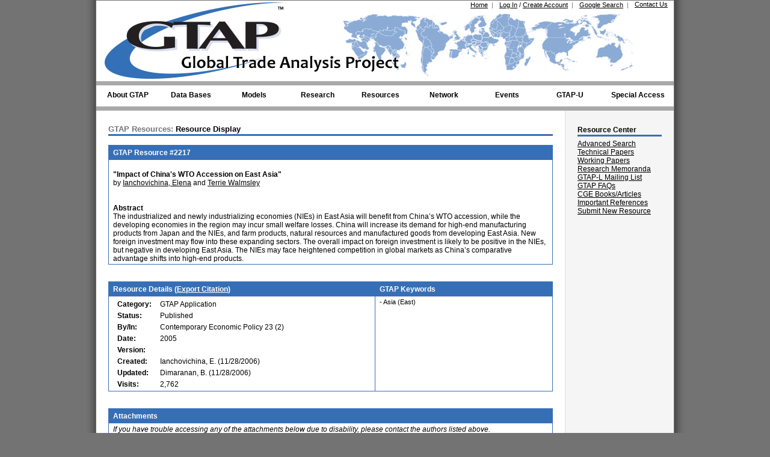

--- FILE ---
content_type: text/html;charset=UTF-8,text/html;charset=UTF-8
request_url: https://gtap.agecon.purdue.edu/resources/res_display.asp?RecordID=2217
body_size: 8625
content:


<!DOCTYPE html PUBLIC "-//W3C//DTD XHTML 1.0 Transitional//EN" "http://www.w3.org/TR/xhtml1/DTD/xhtml1-transitional.dtd">
<html xmlns="http://www.w3.org/1999/xhtml" lang="en-us">
<head>
	<title>GTAP Resources: Resource Display: Impact of China's WTO Accession on East Asia...</title>
	<meta http-equiv="Content-Type" content="text/html; charset=utf-8" />
	<meta name="description" content="Global Trade Analysis Project (GTAP), Center for Global Trade Analysis, Department of Agricultural Economics, Purdue University, Global Economic Analysis, Global Trade Analysis" />
	<meta name="keywords" content="GTAP, Global Trade Analysis Project, Global Economic Analysis, Global Trade Analysis, GTAP Data Base, Short Course in Global Trade Analysis, Conference on Global Economic Analysis, Global Economic Database, Global Economic Data Base, Global Trade Data" />

    <meta name="citation_title" content="Impact of China's WTO Accession on East Asia" />
    <meta name="citation_author" content="Elena Ianchovichina" /><meta name="citation_author" content="Terrie Walmsley" />
    <meta name="citation_abstract_html_url" content="https://www.gtap.agecon.purdue.edu/resources/res_display.asp?RecordID=2217" />
    <meta name="citation_publication_date" content="2006-11-28" />
    <meta name="citation_keywords" xml:lang="en" content="Asia (East)" />
    <meta name="citation_pdf_url" content="" />
    
    <meta name="DC.Title" content="Impact of China's WTO Accession on East Asia" />
    <meta name="DC.Creator.PersonalName" content="Elena Ianchovichina" /><meta name="DC.Creator.PersonalName" content="Terrie Walmsley" />
    <meta name="DC.Date.created" scheme="ISO8601" content="2006-11-28" />
    <meta name="DC.Description" xml:lang="en" content="The industrialized and newly industrializing economies (NIEs) in East Asia will benefit from China’s WTO accession, while the developing economies in the region may incur small welfare losses. China will increase its demand for high-end manufacturing products from Japan and the NIEs, and farm products, natural resources and manufactured goods from developing East Asia. New foreign investment may flow into these expanding sectors. The overall impact on foreign investment is likely to be positive in the NIEs, but negative in developing East Asia. The NIEs may face heightened competition in global markets as China’s comparative advantage shifts into high-end products." />
    <meta name="DC.Identifier" content="2217" />
    <meta name="DC.Identifier.URI" content="https://www.gtap.agecon.purdue.edu/resources/res_display.asp?RecordID=2217" />

    <meta name="twitter:card" content="summary" />
    <meta name="twitter:site" content="@GTAP_Purdue" />
    <meta name="twitter:title" content="Impact of China's WTO Accession on East Asia" />
    <meta name="twitter:description" content="The industrialized and newly industrializing economies (NIEs) in East Asia will benefit from China’s WTO accession, while the developing economies in the region may incur small welfare losses. China will increase its demand for high-end manufacturing products from Japan and the NIEs, and farm products, natural resources and manufactured goods from developing East Asia. New foreign investment may flow into these expanding sectors. The overall impact on foreign investment is likely to be positive in the NIEs, but negative in developing East Asia. The NIEs may face heightened competition in global markets as China’s comparative advantage shifts into high-end products." />
    <meta name="twitter:image" content="https://www.gtap.agecon.purdue.edu/images/logos/GTAP_LogoTwit.png" />

	<link rel="stylesheet" href="/styles.css" type="text/css">
    
<script type="text/javascript">
    var addscript = document.createElement('script');
    addscript.src = 'https://www.googletagmanager.com/gtag/js?id=G-QKRTW05RW6';
    document.getElementsByTagName("head")[0].appendChild(addscript);


    window.dataLayer = window.dataLayer || [];
    function gtag(){dataLayer.push(arguments);}
    gtag('js', new Date());

    gtag('config', 'G-QKRTW05RW6');

  var _gaq = _gaq || [];
  _gaq.push(['_setAccount', 'UA-10168161-1']);
  _gaq.push(['_trackPageview']);

  (function() {
    var ga = document.createElement('script'); ga.type = 'text/javascript'; ga.async = true;
    ga.src = ('https:' == document.location.protocol ? 'https://ssl' : 'http://www') + '.google-analytics.com/ga.js';
    var s = document.getElementsByTagName('script')[0]; s.parentNode.insertBefore(ga, s);
  })();
</script>
    <script type="text/javascript" src="/js/CommonUtility.js"></script>
    <script type="text/javascript">
        function validateForm() {
            var sErr = '';

            // check comments for empty field
            if (document.frmComments.Comments.value.length == 0) {
                sErr += 'Please enter your comments.\n';
            }

            // check comments for max field
            if (document.frmComments.Comments.value.length > 4000) {
                sErr += 'Please limit your comments to 4000 characters.\n';
            }

            if (sErr.length > 0) {
                alert(sErr);
                return false;
            }
        }
    </script>
    		
	<span class="Z3988" title="ctx_ver=Z39.88-2004&amp;rft_val_fmt=info%3Aofi%2Ffmt%3Akev%3Amtx%3Adc&amp;rfr_id=info%3Asid%2Fwww.gtap.agecon.purdue.edu%3AGTAP&amp;rft.title=Impact of China's WTO Accession on East Asia&amp;rft.description=The industrialized and newly industrializing economies (NIEs) in East Asia will benefit from China’s WTO accession, while the developing economies in the region may incur small welfare losses. China will increase its demand for high-end manufacturing products from Japan and the NIEs, and farm products, natural resources and manufactured goods from developing East Asia. New foreign investment may flow into these expanding sectors. The overall impact on foreign investment is likely to be positive in the NIEs, but negative in developing East Asia. The NIEs may face heightened competition in global markets as China’s comparative advantage shifts into high-end products.&amp;rft.date=2005&amp;rft.series=Contemporary Economic Policy 23 (2)&amp;rft.pub=Contemporary Economic Policy 23 (2)&amp;rft.type=GTAP Application&amp;rft.identifier=2217&amp;rft.source=Contemporary Economic Policy 23 (2)&amp;rft_id=http://www.gtap.agecon.purdue.edu/resources/res_display.asp?RecordID%3D2217&amp;rft.genre=document&amp;rft.language=English&amp;rft.subject=Asia (East)&amp;rft.au=Elena+Ianchovichina&amp;rft.au=Terrie+Walmsley"></span>
</head>

<body class="twoColFixRtHdr" onLoad="cycle();">
	<div id="container">
		<div id="header">
			
<script type="text/javascript">
	function cycle()
	{

	}
</script>
<!-- temp error message -->

<ul id="HeaderNav">
	<li class="HeaderNavLinksList"><a class="SmallLink" href="/about/contact.asp">Contact Us</a></li>
    <li class="HeaderNavLinksList"><a class="SmallLink" href="/search/default.asp">Google Search</a>&nbsp;&nbsp;<span class="SmallTextGray">|</span></li>
	
		<li class="HeaderNavLinksList"><a class="SmallLink" href="/login/index.aspx">Log In</a> <span class="SmallText">/</span> <a class="SmallLink" href="/access_member/profile/profile_addnew.aspx">Create Account</a>&nbsp;&nbsp;<span class="SmallTextGray">|</span></li>
        <!--<li class="HeaderNavLinksList SmallText"  runat="server" visible="true">Log In disabled (maintenance mode) &nbsp;&nbsp;<span class="SmallTextGray">|</span></li>-->
	
	<li class="HeaderNavLinksList"><a class="SmallLink" href="/default.asp">Home</a>&nbsp;&nbsp;<span class="SmallTextGray">|</span></li>
	<li>
		<a class="PurdueLogo" href="http://www.purdue.edu" target="_blank" title="Purdue University"></a>
		<a class="GTAPLogo" href="/default.asp" title="Global Trade Analysis Project"></a>
	</li>
</ul>


<!--This header element is hidden off the page so that the navigation bar passes ADA compliance.-->
<h3 style="left:-999px;position:absolute;">Navigation Bar</h3>
<ul id="nav">
	<li class="top"><a href="/about/project.asp" id="aboutgtap" class="top_link"><span class="down">About GTAP</span></a>
		<ul class="sub">
            <li><a href="/about/center.aspx#mission">Mission and Vision</a></li>
			<li><a href="/about/getting_started.asp">Getting Started with GTAP</a></li>
			<li><a href="/about/project.asp">The Project</a></li>
            <li><a href="/about/center.aspx">The Center</a></li>
			<li><a href="/about/consortium.asp">GTAP Consortium</a></li>
            <li><a href="/about/scientific_council.aspx">GTAP Scientific Council</a></li>
			<li><a href="/about/history.aspx">GTAP History</a></li>
			<li><a href="/about/GTAP_News.aspx">GTAP in the News</a></li>
			<li><a href="/about/newsletters.asp">GTAP Newsletters</a></li>
			<li><a href="/about/jobopps.asp">Job/Professional Opportunities</a></li>
			<li><a href="/about/grad_programs.asp">Graduate Programs</a></li>
            <li><a href="/about/presskit.aspx">GTAP Press Kit</a></li>
			<li><a href="/about/contact.asp">Contact Us</a></li>
		</ul>
	</li>
	<li class="top"><a href="/databases/default.asp" id="databases" class="top_link"><span class="down">Data Bases</span></a>
		<ul class="sub">
			<li>
				<a href="/databases/default.asp" class="fly">GTAP Data Base</a>
				<ul>
                    <li><a href="/databases/v12/">GTAP 12 Data Base</a></li>
                    <li><a href="/databases/v12/v12_doco.aspx">Documentation</a></li>
					<li><a href="/databases/pricing.asp">Licensing and Pricing</a></li>
					<li><a href="/databases/order_form.asp">Order Form</a></li>
					<li><a href="/databases/download.asp">Download Data Base (Restricted)</a></li>
					<li><a href="/databases/archives.asp">Archived (Free) Releases</a></li>
				</ul>
			</li>
			<li><a href="/databases/Utilities/default.asp">Satellite Data and Utilities</a></li>
            <li>
            	<a href="/databases/Africa/default.asp">GTAP Africa Data Base</a>
                <ul>
                    <li><a href="/databases/Africa/v2/default.asp">GTAP Africa 2 Data Base</a></li>
					<li><a href="/databases/Africa/v2/order_form.asp">Order Form</a></li>
					<li><a href="/databases/Africa/archives.asp">Archived (Free) Releases</a></li>
				</ul>
			</li>
			<li><a href="/resources/free_resources.asp">Free Data Bases</a></li>
			<li><a href="/about/data_models.asp">Other Data</a></li>
			<li><a href="/databases/contribute/default.asp">Contribute Data to GTAP</a></li>
		</ul>
	</li>
	<li class="top"><a href="/models/default.asp" id="models" class="top_link"><span class="down">Models</span></a>
		<ul class="sub">
			<li><a href="/models/current.asp">GTAP Model</a></li>
			<li><a href="/models/Dynamic/model.asp">Dynamic Model</a></li>
            <li><a href="/models/envisage.aspx">Envisage</a></li>
            <li><a href="/models/manage.aspx">Manage</a></li>
            <li><a href="/about/data_models.asp">Other GTAP Models</a></li>
			<li><a href="/about/data_models.asp">Other Models</a></li>
			<li><a href="/products/requirements.asp">Requirements</a></li>
			<li><a href="/products/rungtap/default.asp">RunGTAP</a></li>
            <li><a href="/SIMPLE-G/">SIMPLE-G</a></li>
		</ul>
	</li>
	<li class="top"><a href="/models/research.asp" id="research" class="top_link"><span class="down">Research</span></a>
		<ul class="sub">
			<li><a href="/models/energy/default.asp">Energy</a></li>
            <li><a href="/models/landuse.asp">Land Use and Land Cover</a></li>
			<li><a href="/models/Dynamic/Baseline/default.asp">Baseline</a></li>
			<li><a href="/models/labor_migration.asp">Labor Migration</a></li>
			<li><a href="/models/poverty.asp">Poverty</a></li>
		</ul>
	</li>
	<li class="top"><a href="/resources/default.asp" id="resources" class="top_link"><span class="down">Resources</span></a>
		<ul class="sub">
			<li><a href="/resources/search.asp">Advanced Search</a></li>
            <li><a href="https://jgea.org" target="_blank">Journal of Global Economic Analysis</a></li>
			<li><a href="/resources/tech_papers.asp">GTAP Technical Papers</a></li>
			<li><a href="/resources/working_papers.asp">GTAP Working Papers</a></li>
			<li><a href="/resources/memoranda.asp">GTAP Research Memoranda</a></li>
			<li><a href="/network/forum/mailing_list.asp">GTAP-L Mailing List</a></li>
			<li><a href="/resources/faqs/index.aspx">GTAP FAQs</a></li>
            <!--<li><a href="/forums/default.asp">GTAP Support Forums</a></li>-->
            <!--<li><a href="/resources/educational_materials.asp">Educational Materials</a></li>-->
            <li><a href="/resources/cge_books.asp">Popular CGE Books/Articles</a></li>
			<li><a href="/resources/citations.asp">Important References</a></li>
		</ul>
	</li>
	<li class="top"><a href="/network/default.asp" id="network" class="top_link"><span class="down">Network</span></a>
		<ul class="sub">
			<li><a href="/network/search.asp">Advanced Search</a></li>
			<li><a href="/network/fellow_list.asp">Research Fellows</a></li>
			<li><a href="/network/hall_of_fame.asp">Hall of Fame</a></li>
            <li><a href="/network/team_award.asp">GTAP Team Award</a></li>
			<li><a href="/network/award.asp">Alan A. Powell Award</a></li>
			<li><a href="/about/trade_networks.asp">Other Networks</a></li>
		</ul>
	</li>
	<li class="top"><a href="/events/index.aspx" id="events" class="top_link"><span class="down">Events</span></a>
		<ul class="sub">
            <li>
				<a href="/events/Board_Meetings/index.aspx" class="fly">GTAP Advisory Board Meetings</a>
				<ul>
                    <!--<li><a href="/events/Board_Meetings/index.aspx#Upcoming">Upcoming</a></li>-->
					<li><a href="/events/Board_Meetings/2026/index.aspx">Upcoming</a></li>
					<li><a href="/events/Board_Meetings/index.aspx#Past">Past</a></li>
				</ul>
			</li>
			<li>
				<a href="/events/Conferences/index.aspx" class="fly">GTAP Conferences</a>
				<ul>
                    <!--<li><a href="/events/Conferences/index.aspx#Upcoming">Upcoming</a></li>-->
                    <li><a href="/events/Conferences/2026/index.aspx">Upcoming</a></li>
					<li><a href="/events/Conferences/index.aspx#Past">Past</a></li>
				</ul>
			</li>
            <li>
				<a href="/events/GTAPVSS/">GTAP Virtual Seminar Series</a>
			</li>
            <!--<li>
                <a href="/events/Dynamic_Courses/default.asp" class="fly">Other Events</a>
                <ul>
			        <li>
				        <a href="/events/Forums/default.asp" class="fly">Live Forums</a>
				        <ul>
					        <li><a href="/events/Forums/default.asp#upcoming">Upcoming</a></li>
					        <li><a href="/events/Forums/default.asp#past">Past</a></li>
				        </ul>
			        </li>
                    <li>
				        <a href="/events/Training_Projects/default.asp" class="fly">Special Training Courses</a>
				        <ul>
					        <li><a href="/events/Training_Projects/default.asp#Upcoming">Upcoming</a></li>
					        <li><a href="/events/Training_Projects/default.asp#Past">Past</a></li>
				        </ul>
			        </li>
                    <li>
				        <a href="/about/seminars.asp">Center Seminars</a>
			        </li>
                </ul>
            </li>-->
		</ul>
	</li>
		<li class="top"><a href="/events/gtap-u/index.aspx" id="gtapU" class="top_link"><span class="down">GTAP-U</span></a>
		<ul class="sub">
            <li>
				<a href="/events/GTAP101/index.aspx" class="fly">GTAP 101 Courses</a>
				<ul>
					<li><a href="/events/GTAP101/2026-1/">Upcoming</a></li>
					<!--<li><a href="/events/GTAP101/index.aspx#past">Past</a></li>-->
                    <li><a href="/events/GTAP101/index.aspx#past">Past</a></li>
                    <li><a href="https://purdue.brightspace.com/">Online Course (Restricted)</a></li>
				</ul>
			</li>
            <li>
				<a href="/events/Short_Courses/default.asp" class="fly">GTAP Short Courses</a>
				<ul id="ulShortCourseMenu">
					<li><a href="/events/Short_Courses/2026/">Upcoming</a></li>
                    <!--<li><a href="/events/Short_Courses/index.aspx#upcoming">Upcoming</a></li>-->
					<li><a href="/events/Short_Courses/index.aspx#past">Past</a></li>
                    <li><a href="https://purdue.brightspace.com/">Online Course (Restricted)</a></li>
                    
				</ul>
			</li>
            <li>
				<a href="/events/Dynamic_Courses/default.asp" class="fly">GTAP Dynamic Short Courses</a>
				<ul>
                    <!--<li><a href="/events/Dynamic_Courses/2025/">Upcoming</a></li>-->
					<li><a href="/events/Dynamic_Courses/index.aspx#upcoming">Upcoming</a></li>
					<li><a href="/events/Dynamic_Courses/index.aspx#past">Past</a></li>
                    <li><a href="https://purdue.brightspace.com/">Online Course (Restricted)</a></li>
				</ul>
			</li>
            <li>
				<a href="/events/GTAPPTA/index.aspx" class="fly">GTAP PTA Courses</a>
				<ul>
					<li><a href="/events/GTAPPTA/index.aspx#upcoming">Upcoming</a></li>
					<!--<li><a href="/events/GTAPPTA/2024/index.aspx">Upcoming</a></li>-->
                    <li><a href="/events/GTAPPTA/index.aspx#past">Past</a></li>
                    <li><a href="https://purdue.brightspace.com/">Online Course (Restricted)</a></li>
				</ul>
			</li>
            <li>
				<a href="/events/GTAPHET/index.aspx" class="fly">GTAP-HET Courses</a>
				<ul>
					<li><a href="/events/GTAPHET/index.aspx#upcoming">Upcoming</a></li>
                    <!--<li><a href="/events/GTAPHET/2024/index.aspx">Upcoming</a></li>-->
                    <li><a href="/events/GTAPHET/index.aspx#past">Past</a></li>
                    <li><a href="https://purdue.brightspace.com/">Online Course (Restricted)</a></li>
				</ul>
			</li>
			<!--<li>
				<a href="">Submit New Course Proposal</a>
			</li>-->
		</ul>
	</li>
	<li class="top"><a href="/access_staff/default.asp" id="access" class="top_link special"><span class="down">Special Access</span></a>
		<ul class="sub">
			<li><a href="/access_staff/default.asp">GTAP Staff</a></li>
			<li><a href="/access_board/default.asp">Advisory Board</a></li>
			<li><a href="/access_contributor/default.asp">Data Contributor</a></li>
            <!--<li><a href="/access_conference/Reviewers/abs_list.asp">Conference Abstract Reviewer</a></li>-->
            <li><a href="/access_conference/Organizers/abs_list.asp">Conference Organization</a></li>
            <li><a href="/access_board/committees/researchfellows/review/fellow_review.asp">Research Fellows Committee</a></li>
			
		</ul>
	</li>
</ul>

		</div>

		<div id="sidebar1">
			<h3 class="SideBarHeader">Resource Center</h3>
<a href="/resources/search.asp">Advanced Search</a><br>
<a href="/resources/tech_papers.asp">Technical Papers</a><br>
<a href="/resources/working_papers.asp">Working Papers</a><br>
<a href="/resources/memoranda.asp">Research Memoranda</a><br>
<a href="/network/forum/mailing_list.asp">GTAP-L Mailing List</a><br>
<a href="/resources/faqs/faqs_list.asp">GTAP FAQs</a><br>
<!--<a href="/forums/default.asp">GTAP Support Forums</a><br>-->
<!--<a href="/resources/educational_materials.asp">Educational Materials</a><br>-->
<a href="/resources/cge_books.asp">CGE Books/Articles</a><br>
<a href="/resources/citations.asp">Important References</a><br>
<a href="/access_member/resources/res_guidelines.asp">Submit New Resource</a>			

		</div>

		<div id="mainContent">
			<h1><span class="H1Gray">GTAP Resources:</span> Resource Display</h1>
            
            <table class="DataTable" id="MemberDetails">
                <tr>
                    <th>
                    	GTAP Resource #2217
                    </th>
				</tr>
                <tr>
                	<td>
                        <br>
                    	<strong>"Impact of China's WTO Accession on East Asia"</strong>
                        <br>
						by <a href='/network/member_display.asp?UserID=166'>Ianchovichina, Elena</a> and <a href='/network/member_display.asp?UserID=429'>Terrie Walmsley</a>

                        <br><br><br>

                        <strong>Abstract</strong><br>
                        The industrialized and newly industrializing economies (NIEs) in East Asia will benefit from China’s WTO accession, while the developing economies in the region may incur small welfare losses. China will increase its demand for high-end manufacturing products from Japan and the NIEs, and farm products, natural resources and manufactured goods from developing East Asia. New foreign investment may flow into these expanding sectors. The overall impact on foreign investment is likely to be positive in the NIEs, but negative in developing East Asia. The NIEs may face heightened competition in global markets as China’s comparative advantage shifts into high-end products.
                    </td>
                </tr>
            </table>

            <br><br>

            <div id="citationExport" style="display:none; position:absolute; width:600px; margin-top:-20px; margin-left:150px; padding:10px; padding-bottom:30px; z-index:1000; border:1px solid #376FB7; border-bottom-width:2px;  background-color:#fff;">
                
                <p style="text-align:right; cursor:pointer; margin-top:2px;" onclick="ToggleViewHide('citationExport');">[ Close ]</p>
                <h4>APA format <span class="SmallTextGray">copy and paste this citation</span></h4> 
                <p>Ianchovichina, E., & Walmsley, T. (2005). <em>Impact of China's WTO Accession on East Asia</em> (Contemporary Economic Policy 23 (2)). Purdue University, West Lafayette, IN: Global Trade Analysis Project (GTAP). 
                    Retrieved from https://www.gtap.agecon.purdue.edu/resources/res_display.asp?RecordID=2217
                </p>
                <div style="margin:6px 6px 0 0;text-align:right;">Save as: 
                    <a href="/resources/citeSave.asp?typeofCite=bib&author=Elena Ianchovichina;Terrie Walmsley&title=Impact of China's WTO Accession on East Asia&publication=Contemporary Economic Policy 23 (2)&pubDate=2005&pages=&doi=&strURL=https://www.gtap.agecon.purdue.edu/resources/res_display.asp?RecordID=2217&pubType=GTAP Application ">BibTex</a>
                     <!--| <a href="/resources/citeSave.asp?typeofCite=enw&author=Elena Ianchovichina;Terrie Walmsley&title=Impact of China's WTO Accession on East Asia&publication=Contemporary Economic Policy 23 (2)&pubDate=2005&pages=&doi=&strURL=https://www.gtap.agecon.purdue.edu/resources/res_display.asp?RecordID=2217&pubType=GTAP Application ">EndNote</a>-->
                     | <a href="/resources/citeSave.asp?typeofCite=ris&author=Ianchovichina, Elena;Walmsley, Terrie&title=Impact of China's WTO Accession on East Asia&publication=Contemporary Economic Policy 23 (2)&pubDate=2005&pages=&doi=&strURL=https://www.gtap.agecon.purdue.edu/resources/res_display.asp?RecordID=2217&pubType=GTAP Application ">RefMan</a>
                </div>
            </div>

            <table class="DataTable" id="DetailsKeywords">
            	<tr>
                	<th width="60%">
                    	Resource Details (<span onclick="ToggleViewHide('citationExport');" style="color:#fff; cursor:pointer;text-decoration:underline;">Export Citation</span>)
                    </th>
                    <th width="40%">
                    	GTAP Keywords
                    </th>
                </tr>
                <tr>
                	<td>
                    	<table id="NestedTable">
                        	<tr>
                            	<td width="10%">
                                	<strong>Category:</strong>
                                </td>
                                <td width="90%">
                                	GTAP Application
                                </td>
                            </tr>
                            <tr>
                            	<td>
                                	<strong>Status:</strong>
                                </td>
                                <td>
                                	Published
                                </td>
                            </tr>
                            <tr>
                            	<td>
                                	<strong>By/In:</strong>
                                </td>
                                <td>
                                	Contemporary Economic Policy 23 (2)
                                </td>
                            </tr>
                            <tr>
                            	<td>
                                	<strong>Date:</strong>
                                </td>
                                <td>
                                	2005
                                </td>
                            </tr>
                            <tr>
                            	<td>
                                	<strong>Version:</strong>
                                </td>
                                <td>
                                	
                                </td>
                            </tr>
                            <tr>
                            	<td>
                                	<strong>Created:</strong>
                                </td>
                                <td>
                                	Ianchovichina, E. (11/28/2006)
                                </td>
                            </tr>
                            <tr>
                            	<td>
                                	<strong>Updated:</strong>
                                </td>
                                <td>
                                	Dimaranan, B. (11/28/2006)
                                </td>
                            </tr>
                            
                            <tr>
                            	<td>
                                	<strong>Visits:</strong>
                                </td>
                                <td>
                                	2,762
                                </td>
                            </tr>
                        </table>
                    </td>
                    <td>
						 <span class='SmallText'>- Asia (East)</span>
                    </td>
                </tr>
            </table>

            <br><br>

            <table class="DataTable" id="Attachments">
                <tr>
                    <th>
                         Attachments
                    </th>
                </tr>
                <tr>
                    <td>
                    	<em>If you have trouble accessing any of the attachments below due to disability, please contact the authors listed above.</em>

                        <br><br><br>

                    	<strong>Public Access</strong><br>
                    	<span class='SmallTextGray'>No documents have been attached.</span>

                        <br><br>

                        <strong>Restricted Access</strong><br>
                        <span class='SmallTextGray'>No documents have been attached.</span>

                        <br><br><br>

                        <strong>Special Instructions</strong><br>
                        <span class='SmallTextGray'>No instructions have been specified.</span>
                    </td>
                </tr>
			</table>

			<br><br>

            <table class="DataTable" id="Comments">
            	<tr>
                	<th>
                    	Comments (0 posted)
                    </th>
                </tr>
                <tr>
                	<td>
                    	
                            <a href="/login/index.aspx?ReturnPage=/resources/res_display.asp?RecordID=2217">You must log in before entering comments.</a>
                        

                        <br><br>

                        <a name="comments"></a>
                        <span class='SmallTextGray'>No comments have been posted.</span>
                    </td>
				</tr>
			</table>

			<br><br><br><div class='RightSubLinks'><span class='SmallTextGray'>Last Modified: 1/12/2026 11:53:59 AM</span></div>
		</div>

		<br class="clearfloat" />
		<div id="footer">
			<p>
    <span id="socialmediagroup">
	    <a href="http://www.facebook.com/pages/GTAP/109258389132545" target="_blank"><img src="/images/logos/socialMedia/facebookLogo.png" alt="Facebook" title="Facebook" style="padding-right:5px;" /></a>
        
        <a href="https://www.linkedin.com/in/global-trade-analysis-project-gtap-4a5454119" target="_blank"><img src="/images/logos/socialMedia/linkedinLogo.png" alt="LinkedIn" title="LinkedIn" /></a>
        
        <a href="https://twitter.com/gtap_purdue" target="_blank"><img src="/images/logos/socialMedia/TwitterLogo.png" alt="Tweet" title="Twitter" style="padding-right:5px;" /></a>
        
        <a href="http://www.youtube.com/user/GTAPPurdue" target="_blank"><img src="/images/logos/socialMedia/YouTubeLogo.png" alt="YouTube" title="YouTube" style="width:25px;" /></a>
    </span>
        <br /><br />
    
    <strong><a href="/default.asp" class="SmallLink">Center for Global Trade Analysis</a></strong><br />
    <a href="http://www.ag.purdue.edu/agecon/Pages/default.aspx" target="_blank" class="SmallLink">Department of Agricultural Economics</a><br />
    <a href="http://www.purdue.edu/" target="_blank" class="SmallLink">Purdue University</a><br />
    403 Mitch Daniels Blvd.<br />West Lafayette, Indiana 47907-2056 USA

    <br /><br />

    &#169; 2026, Purdue University. All rights reserved.
    <br />
    <a href="http://www.purdue.edu/purdue/ea_eou_statement.html" target="_blank" class="SmallLink">Purdue University is an equal access/equal opportunity university</a>.
    <br />
    If you have trouble accessing this page due to disability, please contact <a href="MailTo:contactgtap@purdue.edu" class="SmallLink">contactgtap@purdue.edu</a>.
</p>


<div class="cookieBanner hidden">
  The GTAP website uses cookies to enhance site navigation and analyze site usage.
  <button>OK</button>
</div>
<!--<script type="text/javascript" src="/js/cookieNotice.js"></script>-->
		</div>
	</div>
</body>
</html>